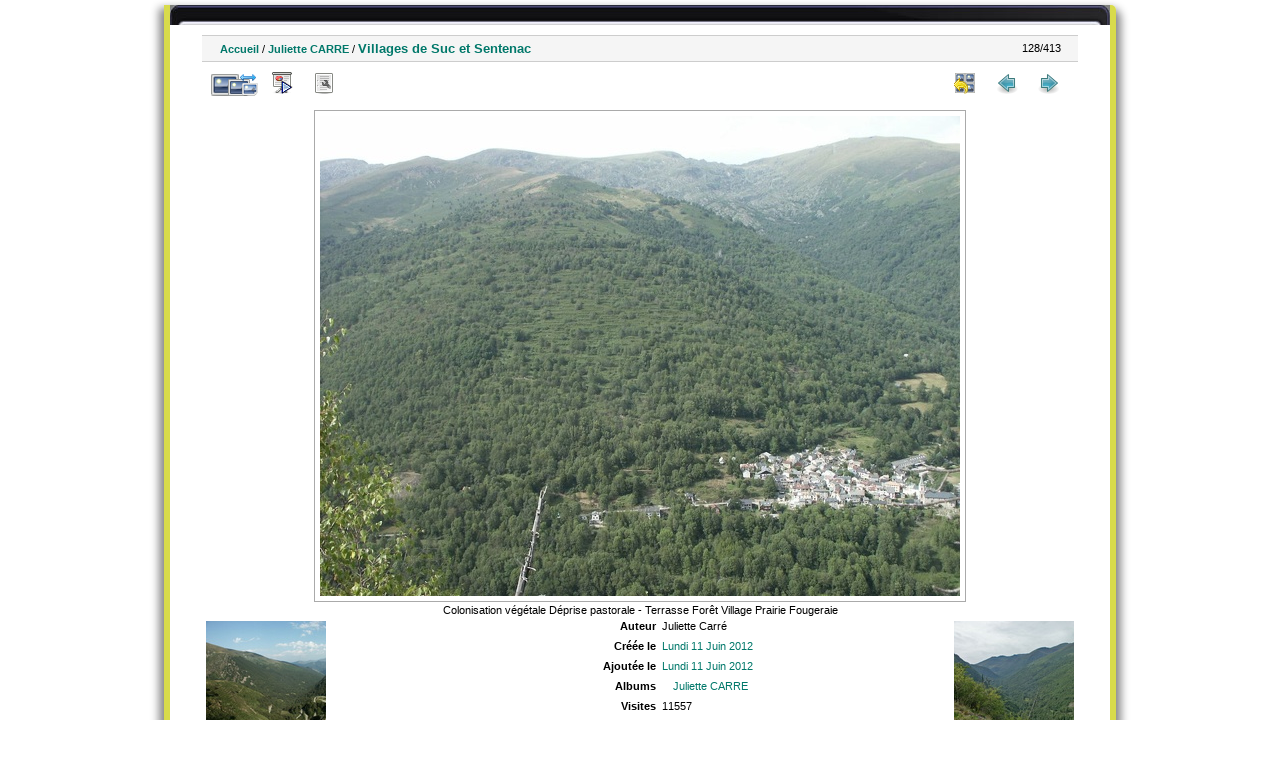

--- FILE ---
content_type: text/html; charset=utf-8
request_url: http://ohm-hautvicdessos-phototheque.univ-tlse2.fr/picture.php?/440/category/3
body_size: 3664
content:
<!DOCTYPE html>
<html lang="fr" dir="ltr">
<head>
<meta charset="utf-8">
<meta name="generator" content="Piwigo (aka PWG), see piwigo.org">

 
<meta name="author" content="Juliette Carré">
<meta name="description" content="Colonisation végétale Déprise pastorale  - Terrasse Forêt Village Prairie Fougeraie - CAR093020029.jpg">

<title>Photothèque OHM Pyrénées Vicdessos</title>
  
<link rel="shortcut icon" type="image/x-icon" href="./local/favicon.ico">

<link rel="start" title="Accueil" href="/" >
<link rel="search" title="Recherche avancée" href="search.php" >

<link rel="first" title="Première" href="picture.php?/378/category/3" ><link rel="prev" title="Précédente" href="picture.php?/439/category/3" ><link rel="next" title="Suiv" href="picture.php?/441/category/3" ><link rel="last" title="Dernière" href="picture.php?/176/category/3" ><link rel="up" title="Miniatures" href="index.php?/category/3/start-80" >
<link rel="canonical" href="picture.php?/440">

 
	<!--[if lt IE 7]>
		<link rel="stylesheet" type="text/css" href="themes/default/fix-ie5-ie6.css">
	<![endif]-->
	<!--[if IE 7]>
		<link rel="stylesheet" type="text/css" href="themes/default/fix-ie7.css">
	<![endif]-->
	
<!--[if lt IE 7]>
	<link rel="stylesheet" type="text/css" href="themes/default/fix-ie5-ie6.css">
<![endif]-->
<!--[if IE 7]>
<style type="text/css">

.thumbnails SPAN, .thumbnails .wrap2 A, .thumbnails .wrap2 IMG, .thumbnails LABEL, .thumbnailCategory DIV.illustration {
  width:140px !important;
}

</style>
<![endif]-->
<style type="text/css">
#thePicturePage #theHeader { 
	  background: url("themes/hr_os_xl/img/header_b.jpg") no-repeat scroll center top transparent;
    height: 20px;
    margin: 0 auto;
}
#thePicturePage #theHeader * {
	display:none;
}
</style>


<!-- BEGIN get_combined -->

<link rel="stylesheet" type="text/css" href="_data/combined/1u086fe.css">


<!-- END get_combined -->

<!--[if lt IE 7]>
<script type="text/javascript" src="themes/default/js/pngfix.js"></script>
<![endif]-->

  <meta name=geo.position content=42.775608;1.472257>
</head>

<body id="thePicturePage">

<div id="the_page">


<div id="theHeader"></div>


<div id="content">



<div id="imageHeaderBar">
	<div class="browsePath">
		<a href="/">Accueil</a> / <a href="index.php?/category/3">Juliette CARRE</a><span class="browsePathSeparator"> / </span><h2>Villages de Suc et Sentenac</h2>
	</div>
</div>

<div id="imageToolBar">
<div class="imageNumber">128/413</div>
<div class="navigationButtons">

<a href="index.php?/category/3/start-80" title="Miniatures" class="pwg-state-default pwg-button"> <span class="pwg-icon pwg-icon-arrow-n"></span><span class="pwg-button-text">Miniatures</span> </a><a href="picture.php?/439/category/3" title="Précédente : Villages de Suc et Sentenac||<img src=_data/i/upload/2012/06/04/20120604113821-9acc5563-th.jpg>" class="pwg-state-default pwg-button"> <span class="pwg-icon pwg-icon-arrow-w"></span><span class="pwg-button-text">Précédente</span> </a><a href="picture.php?/441/category/3" title="Suiv : Villages de Suc et Sentenac||<img src=_data/i/upload/2012/06/04/20120604113823-86b85ae3-th.jpg>" class="pwg-state-default pwg-button pwg-button-icon-right"> <span class="pwg-icon pwg-icon-arrow-e"></span><span class="pwg-button-text">Suiv</span> </a>
</div>


<div class="actionButtons">

<a id="derivativeSwitchLink" title="Tailles de photo" class="pwg-state-default pwg-button" rel="nofollow"> <span class="pwg-icon pwg-icon-sizes"></span><span class="pwg-button-text">Tailles de photo</span> </a> <div id="derivativeSwitchBox" class="switchBox"> <div class="switchBoxTitle">Tailles de photo</div><span class="switchCheck" id="derivativeChecked2small" style="visibility:hidden">&#x2714; </span> <a href="javascript:changeImgSrc('i.php?/upload/2012/06/04/20120604113822-86bfcba2-2s.jpg','2small','2small')">XXS - minuscule<span class="derivativeSizeDetails"> (240 x 180)</span> </a><br><span class="switchCheck" id="derivativeCheckedxsmall" style="visibility:hidden">&#x2714; </span> <a href="javascript:changeImgSrc('i.php?/upload/2012/06/04/20120604113822-86bfcba2-xs.jpg','xsmall','xsmall')">XS - très petit<span class="derivativeSizeDetails"> (432 x 324)</span> </a><br><span class="switchCheck" id="derivativeCheckedsmall" style="visibility:hidden">&#x2714; </span> <a href="javascript:changeImgSrc('i.php?/upload/2012/06/04/20120604113822-86bfcba2-sm.jpg','small','small')">S - petit<span class="derivativeSizeDetails"> (576 x 432)</span> </a><br><span class="switchCheck" id="derivativeCheckedOriginal">&#x2714; </span> <a href="javascript:changeImgSrc('./upload/2012/06/04/20120604113822-86bfcba2.jpg','medium','Original')">Original<span class="derivativeSizeDetails"> (640 x 480)</span> </a><br></div>
<a href="picture.php?/440/category/3&amp;slideshow=" title="diaporama" class="pwg-state-default pwg-button" rel="nofollow"> <span class="pwg-icon pwg-icon-slideshow"></span><span class="pwg-button-text">diaporama</span> </a><a href="picture.php?/440/category/3&amp;metadata" title="Montrer les méta-données du fichier" class="pwg-state-default pwg-button" rel="nofollow"> <span class="pwg-icon pwg-icon-camera-info"></span><span class="pwg-button-text">Montrer les méta-données du fichier</span> </a><a href="picture.php?/440/category/3&amp;map" title="afficher Villages de Suc et Sentenac sur la carte" rel="nofollow" class="pwg-state-default pwg-button" target="_top"><span class="pwg-icon pwg-icon-map"></span><span class="pwg-button-text">Carte</span></a></div>
</div>

<div id="theImageAndInfos">
<div id="theImage">

<img src="./upload/2012/06/04/20120604113822-86bfcba2.jpg" width="640" height="480" alt="CAR093020029.jpg" id="theMainImage" usemap="#mapOriginal" title="Colonisation végétale Déprise pastorale  - Terrasse Forêt Village Prairie Fougeraie">

<map name="map2small"><area shape=rect coords="0,0,60,180" href="picture.php?/439/category/3" title="Précédente : Villages de Suc et Sentenac||<img src=_data/i/upload/2012/06/04/20120604113821-9acc5563-th.jpg>" alt="Villages de Suc et Sentenac||<img src=_data/i/upload/2012/06/04/20120604113821-9acc5563-th.jpg>"><area shape=rect coords="60,0,179,45" href="index.php?/category/3/start-80" title="Miniatures" alt="Miniatures"><area shape=rect coords="180,0,240,180" href="picture.php?/441/category/3" title="Suiv : Villages de Suc et Sentenac||<img src=_data/i/upload/2012/06/04/20120604113823-86b85ae3-th.jpg>" alt="Villages de Suc et Sentenac||<img src=_data/i/upload/2012/06/04/20120604113823-86b85ae3-th.jpg>"></map><map name="mapxsmall"><area shape=rect coords="0,0,108,324" href="picture.php?/439/category/3" title="Précédente : Villages de Suc et Sentenac||<img src=_data/i/upload/2012/06/04/20120604113821-9acc5563-th.jpg>" alt="Villages de Suc et Sentenac||<img src=_data/i/upload/2012/06/04/20120604113821-9acc5563-th.jpg>"><area shape=rect coords="108,0,322,81" href="index.php?/category/3/start-80" title="Miniatures" alt="Miniatures"><area shape=rect coords="324,0,432,324" href="picture.php?/441/category/3" title="Suiv : Villages de Suc et Sentenac||<img src=_data/i/upload/2012/06/04/20120604113823-86b85ae3-th.jpg>" alt="Villages de Suc et Sentenac||<img src=_data/i/upload/2012/06/04/20120604113823-86b85ae3-th.jpg>"></map><map name="mapsmall"><area shape=rect coords="0,0,144,432" href="picture.php?/439/category/3" title="Précédente : Villages de Suc et Sentenac||<img src=_data/i/upload/2012/06/04/20120604113821-9acc5563-th.jpg>" alt="Villages de Suc et Sentenac||<img src=_data/i/upload/2012/06/04/20120604113821-9acc5563-th.jpg>"><area shape=rect coords="144,0,429,108" href="index.php?/category/3/start-80" title="Miniatures" alt="Miniatures"><area shape=rect coords="433,0,576,432" href="picture.php?/441/category/3" title="Suiv : Villages de Suc et Sentenac||<img src=_data/i/upload/2012/06/04/20120604113823-86b85ae3-th.jpg>" alt="Villages de Suc et Sentenac||<img src=_data/i/upload/2012/06/04/20120604113823-86b85ae3-th.jpg>"></map><map name="mapOriginal"><area shape=rect coords="0,0,160,480" href="picture.php?/439/category/3" title="Précédente : Villages de Suc et Sentenac||<img src=_data/i/upload/2012/06/04/20120604113821-9acc5563-th.jpg>" alt="Villages de Suc et Sentenac||<img src=_data/i/upload/2012/06/04/20120604113821-9acc5563-th.jpg>"><area shape=rect coords="160,0,477,120" href="index.php?/category/3/start-80" title="Miniatures" alt="Miniatures"><area shape=rect coords="481,0,640,480" href="picture.php?/441/category/3" title="Suiv : Villages de Suc et Sentenac||<img src=_data/i/upload/2012/06/04/20120604113823-86b85ae3-th.jpg>" alt="Villages de Suc et Sentenac||<img src=_data/i/upload/2012/06/04/20120604113823-86b85ae3-th.jpg>"></map>

<p class="imageComment">Colonisation végétale Déprise pastorale  - Terrasse Forêt Village Prairie Fougeraie</p>

</div><div id="infoSwitcher"></div><div id="imageInfos">
	<div class="navThumbs">
			<a class="navThumb" id="linkPrev" href="picture.php?/439/category/3" title="Précédente : Villages de Suc et Sentenac||<img src=_data/i/upload/2012/06/04/20120604113821-9acc5563-th.jpg>" rel="prev">
				<span class="thumbHover prevThumbHover"></span>
				<img src="_data/i/upload/2012/06/04/20120604113821-9acc5563-sq.jpg" alt="Villages de Suc et Sentenac||<img src=_data/i/upload/2012/06/04/20120604113821-9acc5563-th.jpg>">
			</a>
			<a class="navThumb" id="linkNext" href="picture.php?/441/category/3" title="Suiv : Villages de Suc et Sentenac||<img src=_data/i/upload/2012/06/04/20120604113823-86b85ae3-th.jpg>" rel="next">
				<span class="thumbHover nextThumbHover"></span>
				<img src="_data/i/upload/2012/06/04/20120604113823-86b85ae3-sq.jpg" alt="Villages de Suc et Sentenac||<img src=_data/i/upload/2012/06/04/20120604113823-86b85ae3-th.jpg>">
			</a>
	</div>

<dl id="standard" class="imageInfoTable"><div id="Author" class="imageInfo"> <dt>Auteur</dt> <dd>Juliette Carré</dd> </div><div id="datecreate" class="imageInfo"> <dt>Créée le</dt> <dd><a href="index.php?/created-monthly-list-2012-06-11" rel="nofollow">Lundi 11 Juin 2012</a></dd> </div><div id="datepost" class="imageInfo"> <dt>Ajoutée le</dt> <dd><a href="index.php?/posted-monthly-list-2012-06-11" rel="nofollow">Lundi 11 Juin 2012</a></dd> </div><div id="Categories" class="imageInfo"> <dt>Albums</dt> <dd> <ul><li><a href="index.php?/category/3">Juliette CARRE</a></li></ul> </dd> </div><div id="Visits" class="imageInfo"> <dt>Visites</dt> <dd>11557</dd> </div>        <div id="add_info" class="imageInfo">
          <dt class="label">Fonds</dt>
          <dd class="value">CARRE</dd>
        </div>
            <div id="add_info" class="imageInfo">
          <dt class="label">Date 1</dt>
          <dd class="value">2006</dd>
        </div>
            <div id="add_info" class="imageInfo">
          <dt class="label">Commune</dt>
          <dd class="value">SUC-ET-SENTENAC</dd>
        </div>
            <div id="add_info" class="imageInfo">
          <dt class="label">Numéro de département</dt>
          <dd class="value">9</dd>
        </div>
            <div id="add_info" class="imageInfo">
          <dt class="label">Nature de la ressource</dt>
          <dd class="value">Image numérique</dd>
        </div>
            <div id="add_info" class="imageInfo">
          <dt class="label">Lieu visé ou point de visée</dt>
          <dd class="value">Point de visée</dd>
        </div>
    
</dl>
</div>
</div>



</div>
<div id="copyright">


  - Logiciel	<a href="http://fr.piwigo.org" class="Piwigo">Piwigo</a>
  
     <! --- LLGBO tooltip css-->
<style type="text/css"> 
#toolTip {position:absolute;z-index:1000;font-size:92%;width:150px;background:#000;color:#dadada;
border:2px inset #fff;
padding:4px ;
min-height:1em;
 ;border-radius:0  8%;  } 
#toolTip #dflt {color:#dadada;text-align:left;margin:0;padding:0;}
#toolTip #title {color:#c92;margin:0;padding:0;text-align:center;}
#toolTip #pict {text-align:center;margin:2px}  
</style> 
<!--[if IE]> 
<style type="text/css"> 
#toolTip  {border-style:ridge;border-width:2px} 
</style>
<![endif]-->  
    <span id="persofooter">
<BR>Réalisation : Emilie Lerigoleur - Laurent Jégou - Franck Vidal<BR>
Contact: <a href="mailto:fvidal@univ-tlse2.fr">fvidal@univ-tlse2.fr</a> - GEODE UMR 5602 CNRS UT2J - 5 allée Antonio Machado - 31058 Toulouse cedex 9
</span>
</div>

</div>

<!-- BEGIN get_combined -->
<script type="text/javascript" src="_data/combined/kb8rk3.js"></script>
<script type="text/javascript">//<![CDATA[

document.onkeydown = function(e){e=e||window.event;if (e.altKey) return true;var target=e.target||e.srcElement;if (target && target.type) return true;var keyCode=e.keyCode||e.which, docElem=document.documentElement, url;switch(keyCode){case 63235: case 39: if (e.ctrlKey || docElem.scrollLeft==docElem.scrollWidth-docElem.clientWidth)url="picture.php?/441/category/3"; break;case 63234: case 37: if (e.ctrlKey || docElem.scrollLeft==0)url="picture.php?/439/category/3"; break;case 36: if (e.ctrlKey)url="picture.php?/378/category/3"; break;case 35: if (e.ctrlKey)url="picture.php?/176/category/3"; break;case 38: if (e.ctrlKey)url="index.php?/category/3/start-80"; break;}if (url) {window.location=url.replace("&amp;","&"); return false;}return true;}
function changeImgSrc(url,typeSave,typeMap)
{
	var theImg = document.getElementById("theMainImage");
	if (theImg)
	{
		theImg.removeAttribute("width");theImg.removeAttribute("height");
		theImg.src = url;
		theImg.useMap = "#map"+typeMap;
	}
	jQuery('#derivativeSwitchBox .switchCheck').css('visibility','hidden');
	jQuery('#derivativeChecked'+typeMap).css('visibility','visible');
	document.cookie = 'picture_deriv='+typeSave+';path=/';
}
(window.SwitchBox=window.SwitchBox||[]).push("#derivativeSwitchLink", "#derivativeSwitchBox");
//]]></script>
<script type="text/javascript">
(function() {
var s,after = document.getElementsByTagName('script')[document.getElementsByTagName('script').length-1];
s=document.createElement('script'); s.type='text/javascript'; s.async=true; s.src='themes/default/js/switchbox.js?v2.8.2';
after = after.parentNode.insertBefore(s, after);
})();
</script>
<!-- END get_combined -->

</body>
</html>